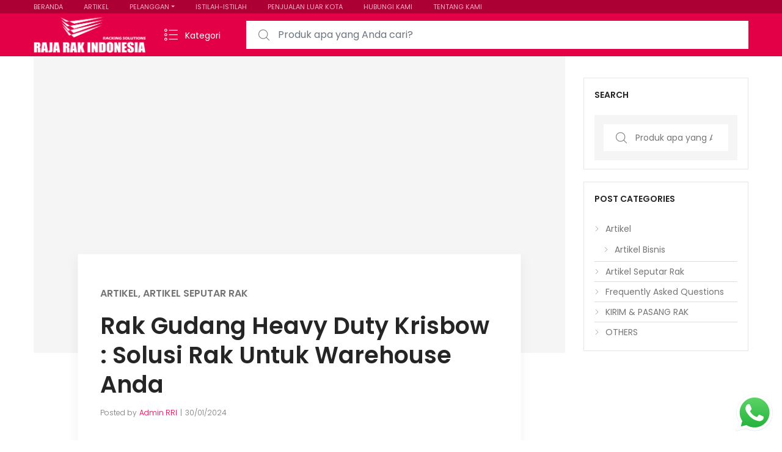

--- FILE ---
content_type: text/css
request_url: https://www.rajarakindonesia.com/wp-content/themes/tokoo/assets/css/colors/red.css?ver=1.1.18
body_size: 3797
content:
.header-aside a,
.about-job .job-title,
.about-job a:hover,
.about-job a:focus,
.comment-reply-link,
.comment-reply-link:hover,
.comment-reply-link:focus,
.comment-navigation a,
.page-numbers .current,
nav.page-numbers > span,
.article .entry-featured-image:hover .post-icon,
.article .entry-featured-image:focus .post-icon,
.url,
.single-article .tk-list li:before,
.single-article blockquote.tk-blockquote,
.post-navigation a,
.nav-previous:before,
.nav-next:after,
.single-post-footer .author-name,
.cart-contents .count,
.header-wishlist .count,
.feature-icon,
.widget-area .widget .current-cat .child-indicator,
.cart-header-subtitle strong,
.cart-header-subtitle .woocommerce-Price-amount,
.checkout-steps a.active,
.checkout-steps a.always-active,
.register-benefits-banner .register-benefits-banner-inner .banner-icon i,
.register-benefits-banner .register-benefits-banner-inner .banner-content h3,
.shop-view-switcher li > a.active,
.wc-terms-and-conditions a,
.coupon-form-subtitle a,
.woocommerce-Price-amount,
.woocommerce-breadcrumb a,
.login-register-tab.active,
.woocommerce-lost-password .site-content-inner .page-title,
.woocommerce-MyAccount-navigation-link.is-active,
.woocommerce-MyAccount-navigation-link > a,
.product_title,
.wc-tabs > li.active > a,
.info-message-subtitle a,
.info-message-subtitle strong,
.widget-area .widget_product_categories .product-categories li.current-cat.cat-parent > .cat-item-inner > .cat-item-link,
.single-product .single-product-summary-inner .price-details .price,
.single-product .product_meta span a,
.single-product-feature-list ul .feature-inner .feature-thumbnail i,
.vertical-menu-title a,
.vertical-nav > .menu-item > a:hover,
.section-flash-sale-block .section-title i,
.section-flash-sale-block .marketing-text:before,
.categories-nav .nav-link.active,
.categories-nav .nav-link:hover,
.view-products,
.view-products:hover,
.view-products:focus,
.advanced-review .rating-histogram .rating-count:not(.zero),
.advanced-review .comment-text .meta .woocommerce-review__verified,
.register-benefits ul li:before,
.primary-nav .yamm-content a:hover,
.price,
.article .entry-title a:hover,
.home-v1-slider .tparrows.custom:hover:before,
.entry-content a,
form.comment-form .logged-in-as a,
.ais-menu .ais-menu--list .ais-menu--item .ais-menu--link:hover,
.ais-pagination--item__active a,
.reply .comment-edit-link,
.comment-text a {
  color: #e40046; }

.masthead-v3 .header-icon-link .count,
.masthead:not(.masthead-v3),
.widget_tag_cloud .tag-cloud-link:hover,
.onsale,
.handheld-header .handheld-header-links .cart .count,
.dokan-dashboard .dokan-dash-sidebar ul.dokan-dashboard-menu li.dokan-common-links a:hover,
.dokan-dashboard .dokan-dash-sidebar ul.dokan-dashboard-menu li.dokan-common-links a:focus {
  background-color: #e40046;
  color: #fff; }

.checkout-steps a.active:before,
.checkout-steps a.always-active:before,
.widget_price_filter .ui-slider .ui-slider-range,
.woocommerce-widget-layered-nav-list__item--chosen .checkbox-indicator,
#scrollUp,
.slick-dots li.slick-active button:before {
  background-color: #e40046; }

.widget_tag_cloud .tag-cloud-link,
.widget_price_filter .ui-slider .ui-slider-handle,
.woocommerce-widget-layered-nav-list__item--chosen .checkbox-indicator,
.slick-dots li.slick-active button:before,
.advanced-review .comment-text .meta .woocommerce-review__verified,
.slick-arrow,
.single-product .product-images-wrapper .tokoo-single-product-gallery-thumbnails .slick-vertical .slick-arrow:not(.disabled) {
  border-color: #e40046; }

@media (max-width: 767.98px) {
  .checkout-steps li:before {
    border-left-color: #e40046; } }

.checkout-steps a.active,
.checkout-steps a.always-active,
.login-register-tab.active,
.woocommerce-MyAccount-navigation-link.is-active,
.wc-tabs > li.active > a,
.categories-nav .nav-link.active:after,
.single-product .product-images-wrapper .tokoo-single-product-gallery-thumbnails .tokoo-single-product-gallery-thumbnails__wrapper .slick-slide.slick-current img,
.woocommerce-lost-password .site-content-inner .page-header,
.rev_slider_wrapper .tp-tabs .tp-tab.selected,
.single-product .product-images-wrapper .tokoo-single-product-gallery-thumbnails .tokoo-single-product-gallery-thumbnails__wrapper .slick-slide.slick-current img {
  border-bottom-color: #e40046; }

.primary-nav .primary-nav-menu > .menu-item .sub-menu,
.secondary-nav-menu .sub-menu {
  border-top-color: #e40046; }

.masthead-v3 .tokoo-svg {
  fill: #e40046; }

.contact-form .wpcf7 form.wpcf7-form input[type="submit"],
.return-to-shop .button,
.checkout-button,
button[name="woocommerce_checkout_place_order"],
.woocommerce-mini-cart__buttons .button:last-child,
.btn-action,
.added_to_cart,
.single_add_to_cart_button,
.advanced-review .advanced-review-comment .form-submit input,
form.woocommerce-ResetPassword .login-form-footer .button,
form.woocommerce-ResetPassword .woocommerce-Button,
.login-register-forms .login-form-footer .button,
.login-register-forms .woocommerce-Button,
.table-compare tbody tr td .button,
.woocommerce-MyAccount-content .btn-primary,
.dokan-dashboard .dokan-dashboard-wrap .dokan-btn-success,
.dokan-theme-tokoo .dokan-panel-body .add_note .dokan-form-group .btn-primary,
.woocommerce-account.logged-in .dokan-become-seller .form-row input[type="submit"],
.widget.widget_layered_nav .woocommerce-widget-layered-nav-dropdown .woocommerce-widget-layered-nav-dropdown__submit,
div.wpforms-container-full.wpforms-contact-form .wpforms-form input[type=submit],
div.wpforms-container-full.wpforms-contact-form .wpforms-form button[type=submit],
div.wpforms-container-full.wpforms-contact-form .wpforms-form .wpforms-page-button {
  color: #fff;
  background-color: #e40046;
  border-color: #e40046; }
  .contact-form .wpcf7 form.wpcf7-form input[type="submit"]:hover,
  .return-to-shop .button:hover,
  .checkout-button:hover,
  button[name="woocommerce_checkout_place_order"]:hover,
  .woocommerce-mini-cart__buttons .button:last-child:hover,
  .btn-action:hover,
  .added_to_cart:hover,
  .single_add_to_cart_button:hover,
  .advanced-review .advanced-review-comment .form-submit input:hover,
  form.woocommerce-ResetPassword .login-form-footer .button:hover,
  form.woocommerce-ResetPassword .woocommerce-Button:hover,
  .login-register-forms .login-form-footer .button:hover,
  .login-register-forms .woocommerce-Button:hover,
  .table-compare tbody tr td .button:hover,
  .woocommerce-MyAccount-content .btn-primary:hover,
  .dokan-dashboard .dokan-dashboard-wrap .dokan-btn-success:hover,
  .dokan-theme-tokoo .dokan-panel-body .add_note .dokan-form-group .btn-primary:hover,
  .woocommerce-account.logged-in .dokan-become-seller .form-row input[type="submit"]:hover,
  .widget.widget_layered_nav .woocommerce-widget-layered-nav-dropdown .woocommerce-widget-layered-nav-dropdown__submit:hover,
  div.wpforms-container-full.wpforms-contact-form .wpforms-form input[type=submit]:hover,
  div.wpforms-container-full.wpforms-contact-form .wpforms-form button[type=submit]:hover,
  div.wpforms-container-full.wpforms-contact-form .wpforms-form .wpforms-page-button:hover {
    color: #fff;
    background-color: #be003a;
    border-color: #b10036; }
  .contact-form .wpcf7 form.wpcf7-form input[type="submit"]:focus, .contact-form .wpcf7 form.wpcf7-form input[type="submit"].focus,
  .return-to-shop .button:focus,
  .return-to-shop .button.focus,
  .checkout-button:focus,
  .checkout-button.focus,
  button[name="woocommerce_checkout_place_order"]:focus,
  button[name="woocommerce_checkout_place_order"].focus,
  .woocommerce-mini-cart__buttons .button:last-child:focus,
  .woocommerce-mini-cart__buttons .button:last-child.focus,
  .btn-action:focus,
  .btn-action.focus,
  .added_to_cart:focus,
  .added_to_cart.focus,
  .single_add_to_cart_button:focus,
  .single_add_to_cart_button.focus,
  .advanced-review .advanced-review-comment .form-submit input:focus,
  .advanced-review .advanced-review-comment .form-submit input.focus,
  form.woocommerce-ResetPassword .login-form-footer .button:focus,
  form.woocommerce-ResetPassword .login-form-footer .button.focus,
  form.woocommerce-ResetPassword .woocommerce-Button:focus,
  form.woocommerce-ResetPassword .woocommerce-Button.focus,
  .login-register-forms .login-form-footer .button:focus,
  .login-register-forms .login-form-footer .button.focus,
  .login-register-forms .woocommerce-Button:focus,
  .login-register-forms .woocommerce-Button.focus,
  .table-compare tbody tr td .button:focus,
  .table-compare tbody tr td .button.focus,
  .woocommerce-MyAccount-content .btn-primary:focus,
  .woocommerce-MyAccount-content .btn-primary.focus,
  .dokan-dashboard .dokan-dashboard-wrap .dokan-btn-success:focus,
  .dokan-dashboard .dokan-dashboard-wrap .dokan-btn-success.focus,
  .dokan-theme-tokoo .dokan-panel-body .add_note .dokan-form-group .btn-primary:focus,
  .dokan-theme-tokoo .dokan-panel-body .add_note .dokan-form-group .btn-primary.focus,
  .woocommerce-account.logged-in .dokan-become-seller .form-row input[type="submit"]:focus,
  .woocommerce-account.logged-in .dokan-become-seller .form-row input[type="submit"].focus,
  .widget.widget_layered_nav .woocommerce-widget-layered-nav-dropdown .woocommerce-widget-layered-nav-dropdown__submit:focus,
  .widget.widget_layered_nav .woocommerce-widget-layered-nav-dropdown .woocommerce-widget-layered-nav-dropdown__submit.focus,
  div.wpforms-container-full.wpforms-contact-form .wpforms-form input[type=submit]:focus,
  div.wpforms-container-full.wpforms-contact-form .wpforms-form input[type=submit].focus,
  div.wpforms-container-full.wpforms-contact-form .wpforms-form button[type=submit]:focus,
  div.wpforms-container-full.wpforms-contact-form .wpforms-form button[type=submit].focus,
  div.wpforms-container-full.wpforms-contact-form .wpforms-form .wpforms-page-button:focus,
  div.wpforms-container-full.wpforms-contact-form .wpforms-form .wpforms-page-button.focus {
    box-shadow: 0 0 0 0.2rem rgba(228, 0, 70, 0.5); }
  .contact-form .wpcf7 form.wpcf7-form input[type="submit"].disabled, .contact-form .wpcf7 form.wpcf7-form input[type="submit"]:disabled,
  .return-to-shop .button.disabled,
  .return-to-shop .button:disabled,
  .checkout-button.disabled,
  .checkout-button:disabled,
  button[name="woocommerce_checkout_place_order"].disabled,
  button[name="woocommerce_checkout_place_order"]:disabled,
  .woocommerce-mini-cart__buttons .button:last-child.disabled,
  .woocommerce-mini-cart__buttons .button:last-child:disabled,
  .btn-action.disabled,
  .btn-action:disabled,
  .added_to_cart.disabled,
  .added_to_cart:disabled,
  .single_add_to_cart_button.disabled,
  .single_add_to_cart_button:disabled,
  .advanced-review .advanced-review-comment .form-submit input.disabled,
  .advanced-review .advanced-review-comment .form-submit input:disabled,
  form.woocommerce-ResetPassword .login-form-footer .button.disabled,
  form.woocommerce-ResetPassword .login-form-footer .button:disabled,
  form.woocommerce-ResetPassword .woocommerce-Button.disabled,
  form.woocommerce-ResetPassword .woocommerce-Button:disabled,
  .login-register-forms .login-form-footer .button.disabled,
  .login-register-forms .login-form-footer .button:disabled,
  .login-register-forms .woocommerce-Button.disabled,
  .login-register-forms .woocommerce-Button:disabled,
  .table-compare tbody tr td .button.disabled,
  .table-compare tbody tr td .button:disabled,
  .woocommerce-MyAccount-content .btn-primary.disabled,
  .woocommerce-MyAccount-content .btn-primary:disabled,
  .dokan-dashboard .dokan-dashboard-wrap .dokan-btn-success.disabled,
  .dokan-dashboard .dokan-dashboard-wrap .dokan-btn-success:disabled,
  .dokan-theme-tokoo .dokan-panel-body .add_note .dokan-form-group .btn-primary.disabled,
  .dokan-theme-tokoo .dokan-panel-body .add_note .dokan-form-group .btn-primary:disabled,
  .woocommerce-account.logged-in .dokan-become-seller .form-row input[type="submit"].disabled,
  .woocommerce-account.logged-in .dokan-become-seller .form-row input[type="submit"]:disabled,
  .widget.widget_layered_nav .woocommerce-widget-layered-nav-dropdown .woocommerce-widget-layered-nav-dropdown__submit.disabled,
  .widget.widget_layered_nav .woocommerce-widget-layered-nav-dropdown .woocommerce-widget-layered-nav-dropdown__submit:disabled,
  div.wpforms-container-full.wpforms-contact-form .wpforms-form input[type=submit].disabled,
  div.wpforms-container-full.wpforms-contact-form .wpforms-form input[type=submit]:disabled,
  div.wpforms-container-full.wpforms-contact-form .wpforms-form button[type=submit].disabled,
  div.wpforms-container-full.wpforms-contact-form .wpforms-form button[type=submit]:disabled,
  div.wpforms-container-full.wpforms-contact-form .wpforms-form .wpforms-page-button.disabled,
  div.wpforms-container-full.wpforms-contact-form .wpforms-form .wpforms-page-button:disabled {
    color: #fff;
    background-color: #e40046;
    border-color: #e40046; }
  .contact-form .wpcf7 form.wpcf7-form input[type="submit"]:not(:disabled):not(.disabled):active, .contact-form .wpcf7 form.wpcf7-form input[type="submit"]:not(:disabled):not(.disabled).active,
  .show > .contact-form .wpcf7 form.wpcf7-form input[type="submit"].dropdown-toggle,
  .return-to-shop .button:not(:disabled):not(.disabled):active,
  .return-to-shop .button:not(:disabled):not(.disabled).active,
  .show >
  .return-to-shop .button.dropdown-toggle,
  .checkout-button:not(:disabled):not(.disabled):active,
  .checkout-button:not(:disabled):not(.disabled).active,
  .show >
  .checkout-button.dropdown-toggle,
  button[name="woocommerce_checkout_place_order"]:not(:disabled):not(.disabled):active,
  button[name="woocommerce_checkout_place_order"]:not(:disabled):not(.disabled).active,
  .show >
  button[name="woocommerce_checkout_place_order"].dropdown-toggle,
  .woocommerce-mini-cart__buttons .button:last-child:not(:disabled):not(.disabled):active,
  .woocommerce-mini-cart__buttons .button:last-child:not(:disabled):not(.disabled).active,
  .show >
  .woocommerce-mini-cart__buttons .button:last-child.dropdown-toggle,
  .btn-action:not(:disabled):not(.disabled):active,
  .btn-action:not(:disabled):not(.disabled).active,
  .show >
  .btn-action.dropdown-toggle,
  .added_to_cart:not(:disabled):not(.disabled):active,
  .added_to_cart:not(:disabled):not(.disabled).active,
  .show >
  .added_to_cart.dropdown-toggle,
  .single_add_to_cart_button:not(:disabled):not(.disabled):active,
  .single_add_to_cart_button:not(:disabled):not(.disabled).active,
  .show >
  .single_add_to_cart_button.dropdown-toggle,
  .advanced-review .advanced-review-comment .form-submit input:not(:disabled):not(.disabled):active,
  .advanced-review .advanced-review-comment .form-submit input:not(:disabled):not(.disabled).active,
  .show >
  .advanced-review .advanced-review-comment .form-submit input.dropdown-toggle,
  form.woocommerce-ResetPassword .login-form-footer .button:not(:disabled):not(.disabled):active,
  form.woocommerce-ResetPassword .login-form-footer .button:not(:disabled):not(.disabled).active,
  .show >
  form.woocommerce-ResetPassword .login-form-footer .button.dropdown-toggle,
  form.woocommerce-ResetPassword .woocommerce-Button:not(:disabled):not(.disabled):active,
  form.woocommerce-ResetPassword .woocommerce-Button:not(:disabled):not(.disabled).active,
  .show >
  form.woocommerce-ResetPassword .woocommerce-Button.dropdown-toggle,
  .login-register-forms .login-form-footer .button:not(:disabled):not(.disabled):active,
  .login-register-forms .login-form-footer .button:not(:disabled):not(.disabled).active,
  .show >
  .login-register-forms .login-form-footer .button.dropdown-toggle,
  .login-register-forms .woocommerce-Button:not(:disabled):not(.disabled):active,
  .login-register-forms .woocommerce-Button:not(:disabled):not(.disabled).active,
  .show >
  .login-register-forms .woocommerce-Button.dropdown-toggle,
  .table-compare tbody tr td .button:not(:disabled):not(.disabled):active,
  .table-compare tbody tr td .button:not(:disabled):not(.disabled).active,
  .show >
  .table-compare tbody tr td .button.dropdown-toggle,
  .woocommerce-MyAccount-content .btn-primary:not(:disabled):not(.disabled):active,
  .woocommerce-MyAccount-content .btn-primary:not(:disabled):not(.disabled).active,
  .show >
  .woocommerce-MyAccount-content .btn-primary.dropdown-toggle,
  .dokan-dashboard .dokan-dashboard-wrap .dokan-btn-success:not(:disabled):not(.disabled):active,
  .dokan-dashboard .dokan-dashboard-wrap .dokan-btn-success:not(:disabled):not(.disabled).active,
  .show >
  .dokan-dashboard .dokan-dashboard-wrap .dokan-btn-success.dropdown-toggle,
  .dokan-theme-tokoo .dokan-panel-body .add_note .dokan-form-group .btn-primary:not(:disabled):not(.disabled):active,
  .dokan-theme-tokoo .dokan-panel-body .add_note .dokan-form-group .btn-primary:not(:disabled):not(.disabled).active,
  .show >
  .dokan-theme-tokoo .dokan-panel-body .add_note .dokan-form-group .btn-primary.dropdown-toggle,
  .woocommerce-account.logged-in .dokan-become-seller .form-row input[type="submit"]:not(:disabled):not(.disabled):active,
  .woocommerce-account.logged-in .dokan-become-seller .form-row input[type="submit"]:not(:disabled):not(.disabled).active,
  .show >
  .woocommerce-account.logged-in .dokan-become-seller .form-row input[type="submit"].dropdown-toggle,
  .widget.widget_layered_nav .woocommerce-widget-layered-nav-dropdown .woocommerce-widget-layered-nav-dropdown__submit:not(:disabled):not(.disabled):active,
  .widget.widget_layered_nav .woocommerce-widget-layered-nav-dropdown .woocommerce-widget-layered-nav-dropdown__submit:not(:disabled):not(.disabled).active,
  .show >
  .widget.widget_layered_nav .woocommerce-widget-layered-nav-dropdown .woocommerce-widget-layered-nav-dropdown__submit.dropdown-toggle,
  div.wpforms-container-full.wpforms-contact-form .wpforms-form input[type=submit]:not(:disabled):not(.disabled):active,
  div.wpforms-container-full.wpforms-contact-form .wpforms-form input[type=submit]:not(:disabled):not(.disabled).active,
  .show >
  div.wpforms-container-full.wpforms-contact-form .wpforms-form input[type=submit].dropdown-toggle,
  div.wpforms-container-full.wpforms-contact-form .wpforms-form button[type=submit]:not(:disabled):not(.disabled):active,
  div.wpforms-container-full.wpforms-contact-form .wpforms-form button[type=submit]:not(:disabled):not(.disabled).active,
  .show >
  div.wpforms-container-full.wpforms-contact-form .wpforms-form button[type=submit].dropdown-toggle,
  div.wpforms-container-full.wpforms-contact-form .wpforms-form .wpforms-page-button:not(:disabled):not(.disabled):active,
  div.wpforms-container-full.wpforms-contact-form .wpforms-form .wpforms-page-button:not(:disabled):not(.disabled).active,
  .show >
  div.wpforms-container-full.wpforms-contact-form .wpforms-form .wpforms-page-button.dropdown-toggle {
    color: #fff;
    background-color: #b10036;
    border-color: #a40032; }
    .contact-form .wpcf7 form.wpcf7-form input[type="submit"]:not(:disabled):not(.disabled):active:focus, .contact-form .wpcf7 form.wpcf7-form input[type="submit"]:not(:disabled):not(.disabled).active:focus,
    .show > .contact-form .wpcf7 form.wpcf7-form input[type="submit"].dropdown-toggle:focus,
    .return-to-shop .button:not(:disabled):not(.disabled):active:focus,
    .return-to-shop .button:not(:disabled):not(.disabled).active:focus,
    .show >
    .return-to-shop .button.dropdown-toggle:focus,
    .checkout-button:not(:disabled):not(.disabled):active:focus,
    .checkout-button:not(:disabled):not(.disabled).active:focus,
    .show >
    .checkout-button.dropdown-toggle:focus,
    button[name="woocommerce_checkout_place_order"]:not(:disabled):not(.disabled):active:focus,
    button[name="woocommerce_checkout_place_order"]:not(:disabled):not(.disabled).active:focus,
    .show >
    button[name="woocommerce_checkout_place_order"].dropdown-toggle:focus,
    .woocommerce-mini-cart__buttons .button:last-child:not(:disabled):not(.disabled):active:focus,
    .woocommerce-mini-cart__buttons .button:last-child:not(:disabled):not(.disabled).active:focus,
    .show >
    .woocommerce-mini-cart__buttons .button:last-child.dropdown-toggle:focus,
    .btn-action:not(:disabled):not(.disabled):active:focus,
    .btn-action:not(:disabled):not(.disabled).active:focus,
    .show >
    .btn-action.dropdown-toggle:focus,
    .added_to_cart:not(:disabled):not(.disabled):active:focus,
    .added_to_cart:not(:disabled):not(.disabled).active:focus,
    .show >
    .added_to_cart.dropdown-toggle:focus,
    .single_add_to_cart_button:not(:disabled):not(.disabled):active:focus,
    .single_add_to_cart_button:not(:disabled):not(.disabled).active:focus,
    .show >
    .single_add_to_cart_button.dropdown-toggle:focus,
    .advanced-review .advanced-review-comment .form-submit input:not(:disabled):not(.disabled):active:focus,
    .advanced-review .advanced-review-comment .form-submit input:not(:disabled):not(.disabled).active:focus,
    .show >
    .advanced-review .advanced-review-comment .form-submit input.dropdown-toggle:focus,
    form.woocommerce-ResetPassword .login-form-footer .button:not(:disabled):not(.disabled):active:focus,
    form.woocommerce-ResetPassword .login-form-footer .button:not(:disabled):not(.disabled).active:focus,
    .show >
    form.woocommerce-ResetPassword .login-form-footer .button.dropdown-toggle:focus,
    form.woocommerce-ResetPassword .woocommerce-Button:not(:disabled):not(.disabled):active:focus,
    form.woocommerce-ResetPassword .woocommerce-Button:not(:disabled):not(.disabled).active:focus,
    .show >
    form.woocommerce-ResetPassword .woocommerce-Button.dropdown-toggle:focus,
    .login-register-forms .login-form-footer .button:not(:disabled):not(.disabled):active:focus,
    .login-register-forms .login-form-footer .button:not(:disabled):not(.disabled).active:focus,
    .show >
    .login-register-forms .login-form-footer .button.dropdown-toggle:focus,
    .login-register-forms .woocommerce-Button:not(:disabled):not(.disabled):active:focus,
    .login-register-forms .woocommerce-Button:not(:disabled):not(.disabled).active:focus,
    .show >
    .login-register-forms .woocommerce-Button.dropdown-toggle:focus,
    .table-compare tbody tr td .button:not(:disabled):not(.disabled):active:focus,
    .table-compare tbody tr td .button:not(:disabled):not(.disabled).active:focus,
    .show >
    .table-compare tbody tr td .button.dropdown-toggle:focus,
    .woocommerce-MyAccount-content .btn-primary:not(:disabled):not(.disabled):active:focus,
    .woocommerce-MyAccount-content .btn-primary:not(:disabled):not(.disabled).active:focus,
    .show >
    .woocommerce-MyAccount-content .btn-primary.dropdown-toggle:focus,
    .dokan-dashboard .dokan-dashboard-wrap .dokan-btn-success:not(:disabled):not(.disabled):active:focus,
    .dokan-dashboard .dokan-dashboard-wrap .dokan-btn-success:not(:disabled):not(.disabled).active:focus,
    .show >
    .dokan-dashboard .dokan-dashboard-wrap .dokan-btn-success.dropdown-toggle:focus,
    .dokan-theme-tokoo .dokan-panel-body .add_note .dokan-form-group .btn-primary:not(:disabled):not(.disabled):active:focus,
    .dokan-theme-tokoo .dokan-panel-body .add_note .dokan-form-group .btn-primary:not(:disabled):not(.disabled).active:focus,
    .show >
    .dokan-theme-tokoo .dokan-panel-body .add_note .dokan-form-group .btn-primary.dropdown-toggle:focus,
    .woocommerce-account.logged-in .dokan-become-seller .form-row input[type="submit"]:not(:disabled):not(.disabled):active:focus,
    .woocommerce-account.logged-in .dokan-become-seller .form-row input[type="submit"]:not(:disabled):not(.disabled).active:focus,
    .show >
    .woocommerce-account.logged-in .dokan-become-seller .form-row input[type="submit"].dropdown-toggle:focus,
    .widget.widget_layered_nav .woocommerce-widget-layered-nav-dropdown .woocommerce-widget-layered-nav-dropdown__submit:not(:disabled):not(.disabled):active:focus,
    .widget.widget_layered_nav .woocommerce-widget-layered-nav-dropdown .woocommerce-widget-layered-nav-dropdown__submit:not(:disabled):not(.disabled).active:focus,
    .show >
    .widget.widget_layered_nav .woocommerce-widget-layered-nav-dropdown .woocommerce-widget-layered-nav-dropdown__submit.dropdown-toggle:focus,
    div.wpforms-container-full.wpforms-contact-form .wpforms-form input[type=submit]:not(:disabled):not(.disabled):active:focus,
    div.wpforms-container-full.wpforms-contact-form .wpforms-form input[type=submit]:not(:disabled):not(.disabled).active:focus,
    .show >
    div.wpforms-container-full.wpforms-contact-form .wpforms-form input[type=submit].dropdown-toggle:focus,
    div.wpforms-container-full.wpforms-contact-form .wpforms-form button[type=submit]:not(:disabled):not(.disabled):active:focus,
    div.wpforms-container-full.wpforms-contact-form .wpforms-form button[type=submit]:not(:disabled):not(.disabled).active:focus,
    .show >
    div.wpforms-container-full.wpforms-contact-form .wpforms-form button[type=submit].dropdown-toggle:focus,
    div.wpforms-container-full.wpforms-contact-form .wpforms-form .wpforms-page-button:not(:disabled):not(.disabled):active:focus,
    div.wpforms-container-full.wpforms-contact-form .wpforms-form .wpforms-page-button:not(:disabled):not(.disabled).active:focus,
    .show >
    div.wpforms-container-full.wpforms-contact-form .wpforms-form .wpforms-page-button.dropdown-toggle:focus {
      box-shadow: 0 0 0 0.2rem rgba(228, 0, 70, 0.5); }

input[name="apply_coupon"] {
  color: #e40046;
  background-color: transparent;
  background-image: none;
  border-color: #e40046; }
  input[name="apply_coupon"]:hover {
    color: #fff;
    background-color: #e40046;
    border-color: #e40046; }
  input[name="apply_coupon"]:focus, input[name="apply_coupon"].focus {
    box-shadow: 0 0 0 0.2rem rgba(228, 0, 70, 0.5); }
  input[name="apply_coupon"].disabled, input[name="apply_coupon"]:disabled {
    color: #e40046;
    background-color: transparent; }
  input[name="apply_coupon"]:not(:disabled):not(.disabled):active, input[name="apply_coupon"]:not(:disabled):not(.disabled).active,
  .show > input[name="apply_coupon"].dropdown-toggle {
    color: #fff;
    background-color: #e40046;
    border-color: #e40046; }
    input[name="apply_coupon"]:not(:disabled):not(.disabled):active:focus, input[name="apply_coupon"]:not(:disabled):not(.disabled).active:focus,
    .show > input[name="apply_coupon"].dropdown-toggle:focus {
      box-shadow: 0 0 0 0.2rem rgba(228, 0, 70, 0.5); }

.secondary-nav-menu > li + li:before {
  background-color: #8d002b; }

.primary-nav {
  background-color: #d00040; }

.top-bar {
  background-color: #ac0035; }

.top-bar a,
.secondary-nav-menu > li > a,
.primary-nav-menu > li > a {
  color: #ffb0c9; }

.checkout-button,
.entry-content a.btn-action,
.entry-content a.added_to_cart,
.departments-menu-title,
.departments-menu-title:hover,
.departments-menu-title:focus {
  color: #fff !important; }

.header-user-account-dropdown li > a {
  color: #fff; }

@media (min-width: 1200px) {
  .tokoo-svg {
    fill: #fff; }
  .header-icon i,
  .site-branding .site-title,
  .site-branding .site-description {
    color: #fff; } }

/*........Dokan.......*/
.dokan-dashboard .dokan-dash-sidebar ul.dokan-dashboard-menu li.active,
.dokan-dashboard .dokan-dash-sidebar ul.dokan-dashboard-menu li:hover,
.dokan-dashboard .dokan-dash-sidebar ul.dokan-dashboard-menu li:focus,
.dokan-coupon-content .code:hover,
.dokan-subscription-content .pack_content_wrapper .product_pack_item .pack_price {
  background-color: #e40046; }

.dokan-store .pagination-wrap ul.pagination > li > span.current,
.dokan-dashboard .pagination-wrap ul.pagination > li > span.current,
.dokan-pagination-container .dokan-pagination li.active a,
.dokan-coupon-content .code a,
.dokan-coupon-content .code span,
.dokan-dashboard-content ul.dokan_tabs li.active a,
.dokan-product-listing .dokan-product-listing-area .row-actions .edit a:hover,
.dokan-product-listing .dokan-product-listing-area .row-actions .view a:hover,
.dokan-product-listing .dokan-product-listing-area .row-actions .duplicate a:hover,
.dokan-orders-content .dokan-orders-area ul.order-statuses-filter li.active a,
ul.subsubsub li.active a,
.dokan-coupon-content .row-actions .edit a:hover,
.dokan-single-store .store-coupon-wrap .code span.outside,
.dokan-widget-area .widget #cat-drop-stack ul > li .children a.selected,
.dokan-subscription-content .seller_subs_info span,
.dokan-panel .dokan-panel-body .wc-order-data-row table.wc-order-totals tbody tr td.refunded-total,
.dokan-reviews-content .dokan-reviews-area .dokan-comments-wrap ul.dokan-cmt-row-actions li a:hover {
  color: #e40046; }

input.dokan-btn-theme[type="submit"],
a.dokan-btn-theme,
.dokan-btn-theme,
.dokan-theme-tokoo .dokan-panel-body .add_note input[type=submit],
.woocommerce-progress-form-wrapper .button {
  color: #fff;
  background-color: #e40046;
  border-color: #e40046; }
  input.dokan-btn-theme[type="submit"]:hover,
  a.dokan-btn-theme:hover,
  .dokan-btn-theme:hover,
  .dokan-theme-tokoo .dokan-panel-body .add_note input[type=submit]:hover,
  .woocommerce-progress-form-wrapper .button:hover {
    color: #fff;
    background-color: #be003a;
    border-color: #b10036; }
  input.dokan-btn-theme[type="submit"]:focus, input.dokan-btn-theme[type="submit"].focus,
  a.dokan-btn-theme:focus,
  a.dokan-btn-theme.focus,
  .dokan-btn-theme:focus,
  .dokan-btn-theme.focus,
  .dokan-theme-tokoo .dokan-panel-body .add_note input[type=submit]:focus,
  .dokan-theme-tokoo .dokan-panel-body .add_note input[type=submit].focus,
  .woocommerce-progress-form-wrapper .button:focus,
  .woocommerce-progress-form-wrapper .button.focus {
    box-shadow: 0 0 0 0.2rem rgba(228, 0, 70, 0.5); }
  input.dokan-btn-theme[type="submit"].disabled, input.dokan-btn-theme[type="submit"]:disabled,
  a.dokan-btn-theme.disabled,
  a.dokan-btn-theme:disabled,
  .dokan-btn-theme.disabled,
  .dokan-btn-theme:disabled,
  .dokan-theme-tokoo .dokan-panel-body .add_note input[type=submit].disabled,
  .dokan-theme-tokoo .dokan-panel-body .add_note input[type=submit]:disabled,
  .woocommerce-progress-form-wrapper .button.disabled,
  .woocommerce-progress-form-wrapper .button:disabled {
    color: #fff;
    background-color: #e40046;
    border-color: #e40046; }
  input.dokan-btn-theme[type="submit"]:not(:disabled):not(.disabled):active, input.dokan-btn-theme[type="submit"]:not(:disabled):not(.disabled).active,
  .show > input.dokan-btn-theme[type="submit"].dropdown-toggle,
  a.dokan-btn-theme:not(:disabled):not(.disabled):active,
  a.dokan-btn-theme:not(:disabled):not(.disabled).active,
  .show >
  a.dokan-btn-theme.dropdown-toggle,
  .dokan-btn-theme:not(:disabled):not(.disabled):active,
  .dokan-btn-theme:not(:disabled):not(.disabled).active,
  .show >
  .dokan-btn-theme.dropdown-toggle,
  .dokan-theme-tokoo .dokan-panel-body .add_note input[type=submit]:not(:disabled):not(.disabled):active,
  .dokan-theme-tokoo .dokan-panel-body .add_note input[type=submit]:not(:disabled):not(.disabled).active,
  .show >
  .dokan-theme-tokoo .dokan-panel-body .add_note input[type=submit].dropdown-toggle,
  .woocommerce-progress-form-wrapper .button:not(:disabled):not(.disabled):active,
  .woocommerce-progress-form-wrapper .button:not(:disabled):not(.disabled).active,
  .show >
  .woocommerce-progress-form-wrapper .button.dropdown-toggle {
    color: #fff;
    background-color: #b10036;
    border-color: #a40032; }
    input.dokan-btn-theme[type="submit"]:not(:disabled):not(.disabled):active:focus, input.dokan-btn-theme[type="submit"]:not(:disabled):not(.disabled).active:focus,
    .show > input.dokan-btn-theme[type="submit"].dropdown-toggle:focus,
    a.dokan-btn-theme:not(:disabled):not(.disabled):active:focus,
    a.dokan-btn-theme:not(:disabled):not(.disabled).active:focus,
    .show >
    a.dokan-btn-theme.dropdown-toggle:focus,
    .dokan-btn-theme:not(:disabled):not(.disabled):active:focus,
    .dokan-btn-theme:not(:disabled):not(.disabled).active:focus,
    .show >
    .dokan-btn-theme.dropdown-toggle:focus,
    .dokan-theme-tokoo .dokan-panel-body .add_note input[type=submit]:not(:disabled):not(.disabled):active:focus,
    .dokan-theme-tokoo .dokan-panel-body .add_note input[type=submit]:not(:disabled):not(.disabled).active:focus,
    .show >
    .dokan-theme-tokoo .dokan-panel-body .add_note input[type=submit].dropdown-toggle:focus,
    .woocommerce-progress-form-wrapper .button:not(:disabled):not(.disabled):active:focus,
    .woocommerce-progress-form-wrapper .button:not(:disabled):not(.disabled).active:focus,
    .show >
    .woocommerce-progress-form-wrapper .button.dropdown-toggle:focus {
      box-shadow: 0 0 0 0.2rem rgba(228, 0, 70, 0.5); }
